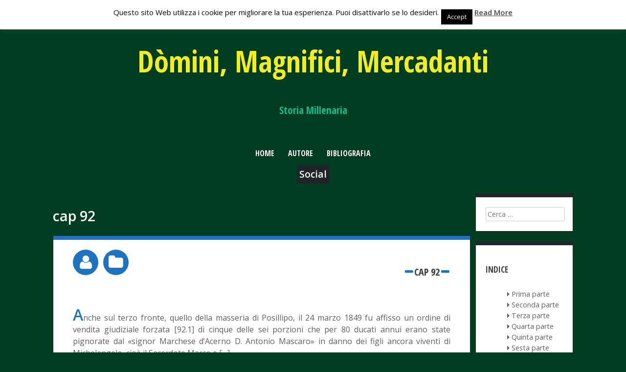

--- FILE ---
content_type: text/html; charset=UTF-8
request_url: https://storiamillenaria.famigliagallo.net/category/quintaparte/cap-92/
body_size: 9364
content:
<!DOCTYPE html>
<html lang="it-IT">
<head>
<meta charset="UTF-8">
<meta name="viewport" content="width=device-width, initial-scale=1">
<title>cap 92 Archivi - D&ograve;mini, Magnifici, Mercadanti</title>
<link rel="profile" href="https://gmpg.org/xfn/11">
<link rel="pingback" href="https://storiamillenaria.famigliagallo.net/xmlrpc.php">

<meta name='robots' content='index, follow, max-image-preview:large, max-snippet:-1, max-video-preview:-1' />

	<!-- This site is optimized with the Yoast SEO plugin v22.3 - https://yoast.com/wordpress/plugins/seo/ -->
	<link rel="canonical" href="https://storiamillenaria.famigliagallo.net/category/quintaparte/cap-92/" />
	<meta property="og:locale" content="it_IT" />
	<meta property="og:type" content="article" />
	<meta property="og:title" content="cap 92 Archivi - D&ograve;mini, Magnifici, Mercadanti" />
	<meta property="og:url" content="https://storiamillenaria.famigliagallo.net/category/quintaparte/cap-92/" />
	<meta property="og:site_name" content="D&ograve;mini, Magnifici, Mercadanti" />
	<meta property="og:image" content="https://storiamillenaria.famigliagallo.net/wp-content/uploads/2024/03/riccardo-gallo.jpg" />
	<meta property="og:image:width" content="192" />
	<meta property="og:image:height" content="144" />
	<meta property="og:image:type" content="image/jpeg" />
	<meta name="twitter:card" content="summary_large_image" />
	<script type="application/ld+json" class="yoast-schema-graph">{"@context":"https://schema.org","@graph":[{"@type":"CollectionPage","@id":"https://storiamillenaria.famigliagallo.net/category/quintaparte/cap-92/","url":"https://storiamillenaria.famigliagallo.net/category/quintaparte/cap-92/","name":"cap 92 Archivi - D&ograve;mini, Magnifici, Mercadanti","isPartOf":{"@id":"https://storiamillenaria.famigliagallo.net/#website"},"breadcrumb":{"@id":"https://storiamillenaria.famigliagallo.net/category/quintaparte/cap-92/#breadcrumb"},"inLanguage":"it-IT"},{"@type":"BreadcrumbList","@id":"https://storiamillenaria.famigliagallo.net/category/quintaparte/cap-92/#breadcrumb","itemListElement":[{"@type":"ListItem","position":1,"name":"Home","item":"https://storiamillenaria.famigliagallo.net/"},{"@type":"ListItem","position":2,"name":"5a parte. Ottocento, prima metà, Napoli, dissoluzione del patrimonio","item":"https://storiamillenaria.famigliagallo.net/category/quintaparte/"},{"@type":"ListItem","position":3,"name":"cap 92"}]},{"@type":"WebSite","@id":"https://storiamillenaria.famigliagallo.net/#website","url":"https://storiamillenaria.famigliagallo.net/","name":"Dòmini, Magnifici, Mercadanti","description":"Storia Millenaria","publisher":{"@id":"https://storiamillenaria.famigliagallo.net/#/schema/person/7be62bcca166fc0ba075e9e7cfe1175e"},"potentialAction":[{"@type":"SearchAction","target":{"@type":"EntryPoint","urlTemplate":"https://storiamillenaria.famigliagallo.net/?s={search_term_string}"},"query-input":"required name=search_term_string"}],"inLanguage":"it-IT"},{"@type":["Person","Organization"],"@id":"https://storiamillenaria.famigliagallo.net/#/schema/person/7be62bcca166fc0ba075e9e7cfe1175e","name":"Riccardo Gallo","image":{"@type":"ImageObject","inLanguage":"it-IT","@id":"https://storiamillenaria.famigliagallo.net/#/schema/person/image/","url":"https://storiamillenaria.famigliagallo.net/wp-content/uploads/2024/03/Screenshot-2024-03-26-alle-16.45.15.png","contentUrl":"https://storiamillenaria.famigliagallo.net/wp-content/uploads/2024/03/Screenshot-2024-03-26-alle-16.45.15.png","width":193,"height":181,"caption":"Riccardo Gallo"},"logo":{"@id":"https://storiamillenaria.famigliagallo.net/#/schema/person/image/"},"description":"Riccardo Gallo (Roma, 23 settembre 1943) è un ingegnere, economista e docente italiano. Professore alla Sapienza, ha svolto compiti di risanamento del sistema produttivo italiano in ambiti governativi, finanziari, aziendali, riversando e incrociando le competenze acquisite. È stato definito il bastian contrario sia del management pubblico che del privatismo arrogante, estremista di centro. Ha collaborato con Il Sole 24 Ore. Oggi è opinionista de L’Espresso.","sameAs":["http://www.famigliagallo.net"]}]}</script>
	<!-- / Yoast SEO plugin. -->


<link rel='dns-prefetch' href='//fonts.googleapis.com' />
<link rel="alternate" type="application/rss+xml" title="D&ograve;mini, Magnifici, Mercadanti &raquo; Feed" href="https://storiamillenaria.famigliagallo.net/feed/" />
<link rel="alternate" type="application/rss+xml" title="D&ograve;mini, Magnifici, Mercadanti &raquo; Feed dei commenti" href="https://storiamillenaria.famigliagallo.net/comments/feed/" />
<link rel="alternate" type="application/rss+xml" title="D&ograve;mini, Magnifici, Mercadanti &raquo; cap 92 Feed della categoria" href="https://storiamillenaria.famigliagallo.net/category/quintaparte/cap-92/feed/" />
<script type="text/javascript">
/* <![CDATA[ */
window._wpemojiSettings = {"baseUrl":"https:\/\/s.w.org\/images\/core\/emoji\/14.0.0\/72x72\/","ext":".png","svgUrl":"https:\/\/s.w.org\/images\/core\/emoji\/14.0.0\/svg\/","svgExt":".svg","source":{"concatemoji":"https:\/\/storiamillenaria.famigliagallo.net\/wp-includes\/js\/wp-emoji-release.min.js?ver=6.4.3"}};
/*! This file is auto-generated */
!function(i,n){var o,s,e;function c(e){try{var t={supportTests:e,timestamp:(new Date).valueOf()};sessionStorage.setItem(o,JSON.stringify(t))}catch(e){}}function p(e,t,n){e.clearRect(0,0,e.canvas.width,e.canvas.height),e.fillText(t,0,0);var t=new Uint32Array(e.getImageData(0,0,e.canvas.width,e.canvas.height).data),r=(e.clearRect(0,0,e.canvas.width,e.canvas.height),e.fillText(n,0,0),new Uint32Array(e.getImageData(0,0,e.canvas.width,e.canvas.height).data));return t.every(function(e,t){return e===r[t]})}function u(e,t,n){switch(t){case"flag":return n(e,"\ud83c\udff3\ufe0f\u200d\u26a7\ufe0f","\ud83c\udff3\ufe0f\u200b\u26a7\ufe0f")?!1:!n(e,"\ud83c\uddfa\ud83c\uddf3","\ud83c\uddfa\u200b\ud83c\uddf3")&&!n(e,"\ud83c\udff4\udb40\udc67\udb40\udc62\udb40\udc65\udb40\udc6e\udb40\udc67\udb40\udc7f","\ud83c\udff4\u200b\udb40\udc67\u200b\udb40\udc62\u200b\udb40\udc65\u200b\udb40\udc6e\u200b\udb40\udc67\u200b\udb40\udc7f");case"emoji":return!n(e,"\ud83e\udef1\ud83c\udffb\u200d\ud83e\udef2\ud83c\udfff","\ud83e\udef1\ud83c\udffb\u200b\ud83e\udef2\ud83c\udfff")}return!1}function f(e,t,n){var r="undefined"!=typeof WorkerGlobalScope&&self instanceof WorkerGlobalScope?new OffscreenCanvas(300,150):i.createElement("canvas"),a=r.getContext("2d",{willReadFrequently:!0}),o=(a.textBaseline="top",a.font="600 32px Arial",{});return e.forEach(function(e){o[e]=t(a,e,n)}),o}function t(e){var t=i.createElement("script");t.src=e,t.defer=!0,i.head.appendChild(t)}"undefined"!=typeof Promise&&(o="wpEmojiSettingsSupports",s=["flag","emoji"],n.supports={everything:!0,everythingExceptFlag:!0},e=new Promise(function(e){i.addEventListener("DOMContentLoaded",e,{once:!0})}),new Promise(function(t){var n=function(){try{var e=JSON.parse(sessionStorage.getItem(o));if("object"==typeof e&&"number"==typeof e.timestamp&&(new Date).valueOf()<e.timestamp+604800&&"object"==typeof e.supportTests)return e.supportTests}catch(e){}return null}();if(!n){if("undefined"!=typeof Worker&&"undefined"!=typeof OffscreenCanvas&&"undefined"!=typeof URL&&URL.createObjectURL&&"undefined"!=typeof Blob)try{var e="postMessage("+f.toString()+"("+[JSON.stringify(s),u.toString(),p.toString()].join(",")+"));",r=new Blob([e],{type:"text/javascript"}),a=new Worker(URL.createObjectURL(r),{name:"wpTestEmojiSupports"});return void(a.onmessage=function(e){c(n=e.data),a.terminate(),t(n)})}catch(e){}c(n=f(s,u,p))}t(n)}).then(function(e){for(var t in e)n.supports[t]=e[t],n.supports.everything=n.supports.everything&&n.supports[t],"flag"!==t&&(n.supports.everythingExceptFlag=n.supports.everythingExceptFlag&&n.supports[t]);n.supports.everythingExceptFlag=n.supports.everythingExceptFlag&&!n.supports.flag,n.DOMReady=!1,n.readyCallback=function(){n.DOMReady=!0}}).then(function(){return e}).then(function(){var e;n.supports.everything||(n.readyCallback(),(e=n.source||{}).concatemoji?t(e.concatemoji):e.wpemoji&&e.twemoji&&(t(e.twemoji),t(e.wpemoji)))}))}((window,document),window._wpemojiSettings);
/* ]]> */
</script>
<style id='wp-emoji-styles-inline-css' type='text/css'>

	img.wp-smiley, img.emoji {
		display: inline !important;
		border: none !important;
		box-shadow: none !important;
		height: 1em !important;
		width: 1em !important;
		margin: 0 0.07em !important;
		vertical-align: -0.1em !important;
		background: none !important;
		padding: 0 !important;
	}
</style>
<link rel='stylesheet' id='wp-block-library-css' href='https://storiamillenaria.famigliagallo.net/wp-includes/css/dist/block-library/style.min.css?ver=6.4.3' type='text/css' media='all' />
<style id='classic-theme-styles-inline-css' type='text/css'>
/*! This file is auto-generated */
.wp-block-button__link{color:#fff;background-color:#32373c;border-radius:9999px;box-shadow:none;text-decoration:none;padding:calc(.667em + 2px) calc(1.333em + 2px);font-size:1.125em}.wp-block-file__button{background:#32373c;color:#fff;text-decoration:none}
</style>
<style id='global-styles-inline-css' type='text/css'>
body{--wp--preset--color--black: #000000;--wp--preset--color--cyan-bluish-gray: #abb8c3;--wp--preset--color--white: #ffffff;--wp--preset--color--pale-pink: #f78da7;--wp--preset--color--vivid-red: #cf2e2e;--wp--preset--color--luminous-vivid-orange: #ff6900;--wp--preset--color--luminous-vivid-amber: #fcb900;--wp--preset--color--light-green-cyan: #7bdcb5;--wp--preset--color--vivid-green-cyan: #00d084;--wp--preset--color--pale-cyan-blue: #8ed1fc;--wp--preset--color--vivid-cyan-blue: #0693e3;--wp--preset--color--vivid-purple: #9b51e0;--wp--preset--gradient--vivid-cyan-blue-to-vivid-purple: linear-gradient(135deg,rgba(6,147,227,1) 0%,rgb(155,81,224) 100%);--wp--preset--gradient--light-green-cyan-to-vivid-green-cyan: linear-gradient(135deg,rgb(122,220,180) 0%,rgb(0,208,130) 100%);--wp--preset--gradient--luminous-vivid-amber-to-luminous-vivid-orange: linear-gradient(135deg,rgba(252,185,0,1) 0%,rgba(255,105,0,1) 100%);--wp--preset--gradient--luminous-vivid-orange-to-vivid-red: linear-gradient(135deg,rgba(255,105,0,1) 0%,rgb(207,46,46) 100%);--wp--preset--gradient--very-light-gray-to-cyan-bluish-gray: linear-gradient(135deg,rgb(238,238,238) 0%,rgb(169,184,195) 100%);--wp--preset--gradient--cool-to-warm-spectrum: linear-gradient(135deg,rgb(74,234,220) 0%,rgb(151,120,209) 20%,rgb(207,42,186) 40%,rgb(238,44,130) 60%,rgb(251,105,98) 80%,rgb(254,248,76) 100%);--wp--preset--gradient--blush-light-purple: linear-gradient(135deg,rgb(255,206,236) 0%,rgb(152,150,240) 100%);--wp--preset--gradient--blush-bordeaux: linear-gradient(135deg,rgb(254,205,165) 0%,rgb(254,45,45) 50%,rgb(107,0,62) 100%);--wp--preset--gradient--luminous-dusk: linear-gradient(135deg,rgb(255,203,112) 0%,rgb(199,81,192) 50%,rgb(65,88,208) 100%);--wp--preset--gradient--pale-ocean: linear-gradient(135deg,rgb(255,245,203) 0%,rgb(182,227,212) 50%,rgb(51,167,181) 100%);--wp--preset--gradient--electric-grass: linear-gradient(135deg,rgb(202,248,128) 0%,rgb(113,206,126) 100%);--wp--preset--gradient--midnight: linear-gradient(135deg,rgb(2,3,129) 0%,rgb(40,116,252) 100%);--wp--preset--font-size--small: 13px;--wp--preset--font-size--medium: 20px;--wp--preset--font-size--large: 36px;--wp--preset--font-size--x-large: 42px;--wp--preset--spacing--20: 0.44rem;--wp--preset--spacing--30: 0.67rem;--wp--preset--spacing--40: 1rem;--wp--preset--spacing--50: 1.5rem;--wp--preset--spacing--60: 2.25rem;--wp--preset--spacing--70: 3.38rem;--wp--preset--spacing--80: 5.06rem;--wp--preset--shadow--natural: 6px 6px 9px rgba(0, 0, 0, 0.2);--wp--preset--shadow--deep: 12px 12px 50px rgba(0, 0, 0, 0.4);--wp--preset--shadow--sharp: 6px 6px 0px rgba(0, 0, 0, 0.2);--wp--preset--shadow--outlined: 6px 6px 0px -3px rgba(255, 255, 255, 1), 6px 6px rgba(0, 0, 0, 1);--wp--preset--shadow--crisp: 6px 6px 0px rgba(0, 0, 0, 1);}:where(.is-layout-flex){gap: 0.5em;}:where(.is-layout-grid){gap: 0.5em;}body .is-layout-flow > .alignleft{float: left;margin-inline-start: 0;margin-inline-end: 2em;}body .is-layout-flow > .alignright{float: right;margin-inline-start: 2em;margin-inline-end: 0;}body .is-layout-flow > .aligncenter{margin-left: auto !important;margin-right: auto !important;}body .is-layout-constrained > .alignleft{float: left;margin-inline-start: 0;margin-inline-end: 2em;}body .is-layout-constrained > .alignright{float: right;margin-inline-start: 2em;margin-inline-end: 0;}body .is-layout-constrained > .aligncenter{margin-left: auto !important;margin-right: auto !important;}body .is-layout-constrained > :where(:not(.alignleft):not(.alignright):not(.alignfull)){max-width: var(--wp--style--global--content-size);margin-left: auto !important;margin-right: auto !important;}body .is-layout-constrained > .alignwide{max-width: var(--wp--style--global--wide-size);}body .is-layout-flex{display: flex;}body .is-layout-flex{flex-wrap: wrap;align-items: center;}body .is-layout-flex > *{margin: 0;}body .is-layout-grid{display: grid;}body .is-layout-grid > *{margin: 0;}:where(.wp-block-columns.is-layout-flex){gap: 2em;}:where(.wp-block-columns.is-layout-grid){gap: 2em;}:where(.wp-block-post-template.is-layout-flex){gap: 1.25em;}:where(.wp-block-post-template.is-layout-grid){gap: 1.25em;}.has-black-color{color: var(--wp--preset--color--black) !important;}.has-cyan-bluish-gray-color{color: var(--wp--preset--color--cyan-bluish-gray) !important;}.has-white-color{color: var(--wp--preset--color--white) !important;}.has-pale-pink-color{color: var(--wp--preset--color--pale-pink) !important;}.has-vivid-red-color{color: var(--wp--preset--color--vivid-red) !important;}.has-luminous-vivid-orange-color{color: var(--wp--preset--color--luminous-vivid-orange) !important;}.has-luminous-vivid-amber-color{color: var(--wp--preset--color--luminous-vivid-amber) !important;}.has-light-green-cyan-color{color: var(--wp--preset--color--light-green-cyan) !important;}.has-vivid-green-cyan-color{color: var(--wp--preset--color--vivid-green-cyan) !important;}.has-pale-cyan-blue-color{color: var(--wp--preset--color--pale-cyan-blue) !important;}.has-vivid-cyan-blue-color{color: var(--wp--preset--color--vivid-cyan-blue) !important;}.has-vivid-purple-color{color: var(--wp--preset--color--vivid-purple) !important;}.has-black-background-color{background-color: var(--wp--preset--color--black) !important;}.has-cyan-bluish-gray-background-color{background-color: var(--wp--preset--color--cyan-bluish-gray) !important;}.has-white-background-color{background-color: var(--wp--preset--color--white) !important;}.has-pale-pink-background-color{background-color: var(--wp--preset--color--pale-pink) !important;}.has-vivid-red-background-color{background-color: var(--wp--preset--color--vivid-red) !important;}.has-luminous-vivid-orange-background-color{background-color: var(--wp--preset--color--luminous-vivid-orange) !important;}.has-luminous-vivid-amber-background-color{background-color: var(--wp--preset--color--luminous-vivid-amber) !important;}.has-light-green-cyan-background-color{background-color: var(--wp--preset--color--light-green-cyan) !important;}.has-vivid-green-cyan-background-color{background-color: var(--wp--preset--color--vivid-green-cyan) !important;}.has-pale-cyan-blue-background-color{background-color: var(--wp--preset--color--pale-cyan-blue) !important;}.has-vivid-cyan-blue-background-color{background-color: var(--wp--preset--color--vivid-cyan-blue) !important;}.has-vivid-purple-background-color{background-color: var(--wp--preset--color--vivid-purple) !important;}.has-black-border-color{border-color: var(--wp--preset--color--black) !important;}.has-cyan-bluish-gray-border-color{border-color: var(--wp--preset--color--cyan-bluish-gray) !important;}.has-white-border-color{border-color: var(--wp--preset--color--white) !important;}.has-pale-pink-border-color{border-color: var(--wp--preset--color--pale-pink) !important;}.has-vivid-red-border-color{border-color: var(--wp--preset--color--vivid-red) !important;}.has-luminous-vivid-orange-border-color{border-color: var(--wp--preset--color--luminous-vivid-orange) !important;}.has-luminous-vivid-amber-border-color{border-color: var(--wp--preset--color--luminous-vivid-amber) !important;}.has-light-green-cyan-border-color{border-color: var(--wp--preset--color--light-green-cyan) !important;}.has-vivid-green-cyan-border-color{border-color: var(--wp--preset--color--vivid-green-cyan) !important;}.has-pale-cyan-blue-border-color{border-color: var(--wp--preset--color--pale-cyan-blue) !important;}.has-vivid-cyan-blue-border-color{border-color: var(--wp--preset--color--vivid-cyan-blue) !important;}.has-vivid-purple-border-color{border-color: var(--wp--preset--color--vivid-purple) !important;}.has-vivid-cyan-blue-to-vivid-purple-gradient-background{background: var(--wp--preset--gradient--vivid-cyan-blue-to-vivid-purple) !important;}.has-light-green-cyan-to-vivid-green-cyan-gradient-background{background: var(--wp--preset--gradient--light-green-cyan-to-vivid-green-cyan) !important;}.has-luminous-vivid-amber-to-luminous-vivid-orange-gradient-background{background: var(--wp--preset--gradient--luminous-vivid-amber-to-luminous-vivid-orange) !important;}.has-luminous-vivid-orange-to-vivid-red-gradient-background{background: var(--wp--preset--gradient--luminous-vivid-orange-to-vivid-red) !important;}.has-very-light-gray-to-cyan-bluish-gray-gradient-background{background: var(--wp--preset--gradient--very-light-gray-to-cyan-bluish-gray) !important;}.has-cool-to-warm-spectrum-gradient-background{background: var(--wp--preset--gradient--cool-to-warm-spectrum) !important;}.has-blush-light-purple-gradient-background{background: var(--wp--preset--gradient--blush-light-purple) !important;}.has-blush-bordeaux-gradient-background{background: var(--wp--preset--gradient--blush-bordeaux) !important;}.has-luminous-dusk-gradient-background{background: var(--wp--preset--gradient--luminous-dusk) !important;}.has-pale-ocean-gradient-background{background: var(--wp--preset--gradient--pale-ocean) !important;}.has-electric-grass-gradient-background{background: var(--wp--preset--gradient--electric-grass) !important;}.has-midnight-gradient-background{background: var(--wp--preset--gradient--midnight) !important;}.has-small-font-size{font-size: var(--wp--preset--font-size--small) !important;}.has-medium-font-size{font-size: var(--wp--preset--font-size--medium) !important;}.has-large-font-size{font-size: var(--wp--preset--font-size--large) !important;}.has-x-large-font-size{font-size: var(--wp--preset--font-size--x-large) !important;}
.wp-block-navigation a:where(:not(.wp-element-button)){color: inherit;}
:where(.wp-block-post-template.is-layout-flex){gap: 1.25em;}:where(.wp-block-post-template.is-layout-grid){gap: 1.25em;}
:where(.wp-block-columns.is-layout-flex){gap: 2em;}:where(.wp-block-columns.is-layout-grid){gap: 2em;}
.wp-block-pullquote{font-size: 1.5em;line-height: 1.6;}
</style>
<link rel='stylesheet' id='cookie-law-info-css' href='https://storiamillenaria.famigliagallo.net/wp-content/plugins/cookie-law-info/legacy/public/css/cookie-law-info-public.css?ver=3.2.1' type='text/css' media='all' />
<link rel='stylesheet' id='cookie-law-info-gdpr-css' href='https://storiamillenaria.famigliagallo.net/wp-content/plugins/cookie-law-info/legacy/public/css/cookie-law-info-gdpr.css?ver=3.2.1' type='text/css' media='all' />
<link rel='stylesheet' id='crangasi-style-css' href='https://storiamillenaria.famigliagallo.net/wp-content/themes/crangasi/style.css?ver=6.4.3' type='text/css' media='all' />
<link rel='stylesheet' id='font-awesome-css' href='https://storiamillenaria.famigliagallo.net/wp-content/themes/crangasi/fonts/font-awesome.min.css?ver=6.4.3' type='text/css' media='all' />
<link rel='stylesheet' id='crangasi-open-sans-css' href='//fonts.googleapis.com/css?family=Open+Sans%3A400italic%2C600italic%2C400%2C600%2C800&#038;ver=6.4.3' type='text/css' media='all' />
<link rel='stylesheet' id='crangasi-open-sans-condensed-css' href='//fonts.googleapis.com/css?family=Open+Sans+Condensed%3A700&#038;ver=6.4.3' type='text/css' media='all' />
<script type="text/javascript" src="https://storiamillenaria.famigliagallo.net/wp-includes/js/jquery/jquery.min.js?ver=3.7.1" id="jquery-core-js"></script>
<script type="text/javascript" src="https://storiamillenaria.famigliagallo.net/wp-includes/js/jquery/jquery-migrate.min.js?ver=3.4.1" id="jquery-migrate-js"></script>
<script type="text/javascript" id="cookie-law-info-js-extra">
/* <![CDATA[ */
var Cli_Data = {"nn_cookie_ids":[],"cookielist":[],"non_necessary_cookies":[],"ccpaEnabled":"","ccpaRegionBased":"","ccpaBarEnabled":"","strictlyEnabled":["necessary","obligatoire"],"ccpaType":"gdpr","js_blocking":"","custom_integration":"","triggerDomRefresh":"","secure_cookies":""};
var cli_cookiebar_settings = {"animate_speed_hide":"500","animate_speed_show":"500","background":"#fff","border":"#444","border_on":"","button_1_button_colour":"#000","button_1_button_hover":"#000000","button_1_link_colour":"#fff","button_1_as_button":"1","button_1_new_win":"","button_2_button_colour":"#333","button_2_button_hover":"#292929","button_2_link_colour":"#444","button_2_as_button":"","button_2_hidebar":"","button_3_button_colour":"#000","button_3_button_hover":"#000000","button_3_link_colour":"#fff","button_3_as_button":"1","button_3_new_win":"","button_4_button_colour":"#000","button_4_button_hover":"#000000","button_4_link_colour":"#62a329","button_4_as_button":"","button_7_button_colour":"#61a229","button_7_button_hover":"#4e8221","button_7_link_colour":"#fff","button_7_as_button":"1","button_7_new_win":"","font_family":"inherit","header_fix":"1","notify_animate_hide":"1","notify_animate_show":"","notify_div_id":"#cookie-law-info-bar","notify_position_horizontal":"right","notify_position_vertical":"top","scroll_close":"","scroll_close_reload":"","accept_close_reload":"","reject_close_reload":"","showagain_tab":"1","showagain_background":"#fff","showagain_border":"#000","showagain_div_id":"#cookie-law-info-again","showagain_x_position":"100px","text":"#000","show_once_yn":"","show_once":"10000","logging_on":"","as_popup":"","popup_overlay":"1","bar_heading_text":"","cookie_bar_as":"banner","popup_showagain_position":"bottom-right","widget_position":"left"};
var log_object = {"ajax_url":"https:\/\/storiamillenaria.famigliagallo.net\/wp-admin\/admin-ajax.php"};
/* ]]> */
</script>
<script type="text/javascript" src="https://storiamillenaria.famigliagallo.net/wp-content/plugins/cookie-law-info/legacy/public/js/cookie-law-info-public.js?ver=3.2.1" id="cookie-law-info-js"></script>
<script type="text/javascript" src="https://storiamillenaria.famigliagallo.net/wp-content/themes/crangasi/js/scripts.js?ver=1" id="crangasi-scripts-js"></script>
<script type="text/javascript" src="https://storiamillenaria.famigliagallo.net/wp-content/themes/crangasi/js/html5shiv.min.js?ver=1" id="crangasi-htmlshiv-js"></script>
<script type="text/javascript" src="https://storiamillenaria.famigliagallo.net/wp-content/themes/crangasi/js/jquery.fitvids.js?ver=1" id="crangasi-fitvids-js"></script>
<link rel="https://api.w.org/" href="https://storiamillenaria.famigliagallo.net/wp-json/" /><link rel="alternate" type="application/json" href="https://storiamillenaria.famigliagallo.net/wp-json/wp/v2/categories/100" /><link rel="EditURI" type="application/rsd+xml" title="RSD" href="https://storiamillenaria.famigliagallo.net/xmlrpc.php?rsd" />
<meta name="generator" content="WordPress 6.4.3" />
		<style type="text/css">
			.comments-link {
				display: none;
			}
					</style>
		
				<style type='text/css'>
			.top-menu-item-0:hover,
			.post-number-0 .post-info .fa,
			.post-number-0 .entry-time,
			.post-number-0 .entry-thumb {
				background-color: #1e73be;
			}
			.post-number-0 .hentry {
				border-top: 8px solid #1e73be;
			}
			.post-number-0 .corner {
				border-right: 60px solid #1e73be;
			}
			.top-menu-item-0 > ul,
			.top-menu-item-0 > ul ul {
				border-top: 5px solid #1e73be;
			}
			.post-number-0 .tooltip-cats a:hover,
			.post-number-0 .tooltip-tags a:hover,
			.post-number-0 .tooltip-comments a:hover,
			.post-number-0 .tooltip-author a:hover,
			.post-number-0 .entry-title:before,
			.post-number-0 .entry-title:after,
			.post-number-0 .entry-summary::first-letter	{
				color: #1e73be;
			}
		</style>
			<style type='text/css'>
			.top-menu-item-1:hover,
			.post-number-1 .post-info .fa,
			.post-number-1 .entry-time,
			.post-number-1 .entry-thumb {
				background-color: #3BD893;
			}
			.post-number-1 .hentry {
				border-top: 8px solid #3BD893;
			}
			.post-number-1 .corner {
				border-right: 60px solid #3BD893;
			}
			.top-menu-item-1 > ul,
			.top-menu-item-1 > ul ul {
				border-top: 5px solid #3BD893;
			}
			.post-number-1 .tooltip-cats a:hover,
			.post-number-1 .tooltip-tags a:hover,
			.post-number-1 .tooltip-comments a:hover,
			.post-number-1 .tooltip-author a:hover,
			.post-number-1 .entry-title:before,
			.post-number-1 .entry-title:after,
			.post-number-1 .entry-summary::first-letter	{
				color: #3BD893;
			}
		</style>
			<style type='text/css'>
			.top-menu-item-2:hover,
			.post-number-2 .post-info .fa,
			.post-number-2 .entry-time,
			.post-number-2 .entry-thumb {
				background-color: #D8603B;
			}
			.post-number-2 .hentry {
				border-top: 8px solid #D8603B;
			}
			.post-number-2 .corner {
				border-right: 60px solid #D8603B;
			}
			.top-menu-item-2 > ul,
			.top-menu-item-2 > ul ul {
				border-top: 5px solid #D8603B;
			}
			.post-number-2 .tooltip-cats a:hover,
			.post-number-2 .tooltip-tags a:hover,
			.post-number-2 .tooltip-comments a:hover,
			.post-number-2 .tooltip-author a:hover,
			.post-number-2 .entry-title:before,
			.post-number-2 .entry-title:after,
			.post-number-2 .entry-summary::first-letter	{
				color: #D8603B;
			}
		</style>
			<style type='text/css'>
			.top-menu-item-3:hover,
			.post-number-3 .post-info .fa,
			.post-number-3 .entry-time,
			.post-number-3 .entry-thumb {
				background-color: #459EE4;
			}
			.post-number-3 .hentry {
				border-top: 8px solid #459EE4;
			}
			.post-number-3 .corner {
				border-right: 60px solid #459EE4;
			}
			.top-menu-item-3 > ul,
			.top-menu-item-3 > ul ul {
				border-top: 5px solid #459EE4;
			}
			.post-number-3 .tooltip-cats a:hover,
			.post-number-3 .tooltip-tags a:hover,
			.post-number-3 .tooltip-comments a:hover,
			.post-number-3 .tooltip-author a:hover,
			.post-number-3 .entry-title:before,
			.post-number-3 .entry-title:after,
			.post-number-3 .entry-summary::first-letter	{
				color: #459EE4;
			}
		</style>
			<style type='text/css'>
			.top-menu-item-4:hover,
			.post-number-4 .post-info .fa,
			.post-number-4 .entry-time,
			.post-number-4 .entry-thumb {
				background-color: #F3C200;
			}
			.post-number-4 .hentry {
				border-top: 8px solid #F3C200;
			}
			.post-number-4 .corner {
				border-right: 60px solid #F3C200;
			}
			.top-menu-item-4 > ul,
			.top-menu-item-4 > ul ul {
				border-top: 5px solid #F3C200;
			}
			.post-number-4 .tooltip-cats a:hover,
			.post-number-4 .tooltip-tags a:hover,
			.post-number-4 .tooltip-comments a:hover,
			.post-number-4 .tooltip-author a:hover,
			.post-number-4 .entry-title:before,
			.post-number-4 .entry-title:after,
			.post-number-4 .entry-summary::first-letter	{
				color: #F3C200;
			}
		</style>
			<style type='text/css'>
			.top-menu-item-5:hover,
			.post-number-5 .post-info .fa,
			.post-number-5 .entry-time,
			.post-number-5 .entry-thumb {
				background-color: #39D3E0;
			}
			.post-number-5 .hentry {
				border-top: 8px solid #39D3E0;
			}
			.post-number-5 .corner {
				border-right: 60px solid #39D3E0;
			}
			.top-menu-item-5 > ul,
			.top-menu-item-5 > ul ul {
				border-top: 5px solid #39D3E0;
			}
			.post-number-5 .tooltip-cats a:hover,
			.post-number-5 .tooltip-tags a:hover,
			.post-number-5 .tooltip-comments a:hover,
			.post-number-5 .tooltip-author a:hover,
			.post-number-5 .entry-title:before,
			.post-number-5 .entry-title:after,
			.post-number-5 .entry-summary::first-letter	{
				color: #39D3E0;
			}
		</style>
			<style type='text/css'>
			.site-title a {
				color: #eeee22;
			}
		</style>
			<style type='text/css'>
			.site-description {
				color: #1aba8f;
			}
		</style>
			<style type='text/css'>
			.main-navigation a {
				color: ;
			}
		</style>
	<style type="text/css" id="custom-background-css">
body.custom-background { background-color: #013d21; }
</style>
		

	<meta name="google-site-verification" content="r2gu4Rpw8afiWWiQBuwZfQCx7hG3OvYBvOYRZpJXmh0" />
	
	
</head>

<body data-rsssl=1 class="archive category category-cap-92 category-100 custom-background group-blog">
<div id="page" class="hfeed site">

	<header id="masthead" class="site-header" role="banner">
	
		<div class="site-branding">
							<h1 class="site-title"><a href="https://storiamillenaria.famigliagallo.net/" rel="home">D&ograve;mini, Magnifici, Mercadanti</a></h1>
				<h2 class="site-description">Storia Millenaria</h2>
					</div>	

		<nav id="site-navigation" class="main-navigation" role="navigation">
			<h1 class="menu-toggle"><i class="fa fa-bars"></i></h1>
			<a class="skip-link screen-reader-text" href="#content">Skip to content</a>	

			<div class="menu-principale-container"><ul id="menu-principale" class="menu"><li id="menu-item-359" class="menu-item menu-item-type-custom menu-item-object-custom menu-item-home menu-item-359 top-menu-item-0"><a href="https://storiamillenaria.famigliagallo.net/">Home</a></li>
<li id="menu-item-1610" class="menu-item menu-item-type-custom menu-item-object-custom menu-item-1610 top-menu-item-1"><a href="https://it.wikipedia.org/wiki/Riccardo_Gallo_(professore)">Autore</a></li>
<li id="menu-item-1496" class="menu-item menu-item-type-post_type menu-item-object-page menu-item-1496 top-menu-item-2"><a href="https://storiamillenaria.famigliagallo.net/bibliografia/">Bibliografia</a></li>
</ul></div>		
		</nav><!-- #site-navigation -->
						<div class="menu-social-container"><ul id="menu-social" class="menu"><li id="menu-item-390" class="menu-item menu-item-type-custom menu-item-object-custom menu-item-390"><a href="https://www.facebook.com/pages/Riccardo-Gallo-professore/725096540889394"><span class="screen-reader-text">Facebook</span></a></li>
<li id="menu-item-391" class="menu-item menu-item-type-custom menu-item-object-custom menu-item-391"><a href="https://plus.google.com/u/0/b/109228330774748684622/109228330774748684622/posts"><span class="screen-reader-text">Google +</span></a></li>
<li id="menu-item-392" class="menu-item menu-item-type-custom menu-item-object-custom menu-item-392"><a href="https://twitter.com/riccardo_gallo"><span class="screen-reader-text">Twitter</span></a></li>
<li id="menu-item-393" class="menu-item menu-item-type-custom menu-item-object-custom menu-item-393"><a href="https://it.linkedin.com/pub/riccardo-gallo/1/638/a14/it"><span class="screen-reader-text">Linkedin</span></a></li>
<li id="menu-item-1497" class="menu-item menu-item-type-post_type menu-item-object-page menu-item-1497"><a href="https://storiamillenaria.famigliagallo.net/bibliografia/"><span class="screen-reader-text">Bibliografia</span></a></li>
</ul></div>				<h3 class="social-toggle">Social</h3>
					
	</header><!-- #masthead -->

	<div id="content" class="site-content">

	<section id="primary" class="content-area">
		<main id="main" class="site-main" role="main">

		
			<header class="page-header">
				<h1 class="page-title">
					cap 92				</h1>
							</header><!-- .page-header -->

												<div class="post-number-0">

				
<article id="post-1187" class="post-1187 post type-post status-publish format-standard hentry category-quintaparte category-cap-92">

	<div class="post-info">
	
					






			
		
		<div class="tooltip-author">
			<i class="fa fa-user"></i>
			<span class="author-link">
			View all posts by <span class="author vcard"><a class="url fn n" href="https://storiamillenaria.famigliagallo.net/author/admin/">Riccardo Gallo</a></span>			</span>
		</div>

								<div class="tooltip-cats">
				<i class="fa fa-folder"></i>
				<span class="cat-links">
					Posted in <a href="https://storiamillenaria.famigliagallo.net/category/quintaparte/" rel="category tag">5a parte. Ottocento, prima metà, Napoli, dissoluzione del patrimonio</a>, <a href="https://storiamillenaria.famigliagallo.net/category/quintaparte/cap-92/" rel="category tag">cap 92</a>				</span>
			</div>
			
					
				
		<header class="entry-header">
			<h1 class="entry-title"><a href="https://storiamillenaria.famigliagallo.net/quintaparte/cap-92/" rel="bookmark">cap 92</a></h1>
		</header><!-- .entry-header -->		
	
	</div>

	<div class="post-content">			
					

					<div class="entry-summary">
				<p>Anche sul terzo fronte, quello della masseria di Posillipo, il 24 marzo 1849 fu affisso un ordine di vendita giudiziale forzata [92.1] di cinque delle sei porzioni che per 80 ducati annui erano state pignorate dal «signor Marchese d’Acerno D. Antonio Mascaro» in danno dei figli ancora viventi di Michelangelo, cioè il Sacerdote Marco e [&hellip;]</p>
			</div>
		
		<footer class="entry-footer">
					</footer><!-- .entry-footer -->
	</div>

		
</article><!-- #post-## -->					
			</div>
				
			
			
		
		</main><!-- #main -->
	</section><!-- #primary -->

	<div id="secondary" class="widget-area" role="complementary">
		<aside id="search-2" class="widget widget_search"><form role="search" method="get" class="search-form" action="https://storiamillenaria.famigliagallo.net/">
				<label>
					<span class="screen-reader-text">Ricerca per:</span>
					<input type="search" class="search-field" placeholder="Cerca &hellip;" value="" name="s" />
				</label>
				<input type="submit" class="search-submit" value="Cerca" />
			</form></aside><aside id="nav_menu-2" class="widget widget_nav_menu"><h3 class="widget-title">Indice </h3><div class="menu-laterale-container"><ul id="menu-laterale" class="menu"><li id="menu-item-474" class="menu-item menu-item-type-custom menu-item-object-custom menu-item-474"><a href="https://storiamillenaria.famigliagallo.net/category/primaparte/">Prima parte</a></li>
<li id="menu-item-475" class="menu-item menu-item-type-custom menu-item-object-custom menu-item-475"><a href="https://storiamillenaria.famigliagallo.net/category/secondaparte/">Seconda parte</a></li>
<li id="menu-item-476" class="menu-item menu-item-type-custom menu-item-object-custom menu-item-476"><a href="https://storiamillenaria.famigliagallo.net/category/terzaparte/">Terza parte</a></li>
<li id="menu-item-477" class="menu-item menu-item-type-custom menu-item-object-custom menu-item-477"><a href="https://storiamillenaria.famigliagallo.net/category/quartaparte/">Quarta parte</a></li>
<li id="menu-item-478" class="menu-item menu-item-type-custom menu-item-object-custom menu-item-478"><a href="https://storiamillenaria.famigliagallo.net/category/quintaparte/">Quinta parte</a></li>
<li id="menu-item-479" class="menu-item menu-item-type-custom menu-item-object-custom menu-item-479"><a href="https://storiamillenaria.famigliagallo.net/category/sestaparte/">Sesta parte</a></li>
</ul></div></aside>	</div><!-- #secondary -->

	</div><!-- #content -->
	
	<div id="sidebar-footer" class="footer-widget-area clear" role="complementary">
							<div class="sidebar-column"> <aside id="text-2" class="widget widget_text">			<div class="textwidget"></div>
		</aside> </div> 	</div>

	<footer id="colophon" class="site-footer" role="contentinfo">
		<div class="site-info" ><a href="http://it.wikipedia.org/wiki/Riccardo_Gallo_%28professore%29"> "Dòmini, magnifici, mercadanti" di Riccardo Gallo </a>
			
			
		</div><!-- .site-info -->
	</footer><!-- #colophon -->
</div><!-- #page -->

<!--googleoff: all--><div id="cookie-law-info-bar" data-nosnippet="true"><span>Questo sito Web utilizza i cookie per migliorare la tua esperienza. Puoi disattivarlo se lo desideri.<a role='button' data-cli_action="accept" id="cookie_action_close_header" class="medium cli-plugin-button cli-plugin-main-button cookie_action_close_header cli_action_button wt-cli-accept-btn">Accept</a> <a href="https://storiamillenaria.famigliagallo.net" id="CONSTANT_OPEN_URL" target="_blank" class="cli-plugin-main-link">Read More</a></span></div><div id="cookie-law-info-again" data-nosnippet="true"><span id="cookie_hdr_showagain">Privacy &amp; Cookies Policy</span></div><div class="cli-modal" data-nosnippet="true" id="cliSettingsPopup" tabindex="-1" role="dialog" aria-labelledby="cliSettingsPopup" aria-hidden="true">
  <div class="cli-modal-dialog" role="document">
	<div class="cli-modal-content cli-bar-popup">
		  <button type="button" class="cli-modal-close" id="cliModalClose">
			<svg class="" viewBox="0 0 24 24"><path d="M19 6.41l-1.41-1.41-5.59 5.59-5.59-5.59-1.41 1.41 5.59 5.59-5.59 5.59 1.41 1.41 5.59-5.59 5.59 5.59 1.41-1.41-5.59-5.59z"></path><path d="M0 0h24v24h-24z" fill="none"></path></svg>
			<span class="wt-cli-sr-only">Chiudi</span>
		  </button>
		  <div class="cli-modal-body">
			<div class="cli-container-fluid cli-tab-container">
	<div class="cli-row">
		<div class="cli-col-12 cli-align-items-stretch cli-px-0">
			<div class="cli-privacy-overview">
				<h4>Privacy Overview</h4>				<div class="cli-privacy-content">
					<div class="cli-privacy-content-text">This website uses cookies to improve your experience while you navigate through the website. Out of these, the cookies that are categorized as necessary are stored on your browser as they are essential for the working of basic functionalities of the website. We also use third-party cookies that help us analyze and understand how you use this website. These cookies will be stored in your browser only with your consent. You also have the option to opt-out of these cookies. But opting out of some of these cookies may affect your browsing experience.</div>
				</div>
				<a class="cli-privacy-readmore" aria-label="Mostra altro" role="button" data-readmore-text="Mostra altro" data-readless-text="Mostra meno"></a>			</div>
		</div>
		<div class="cli-col-12 cli-align-items-stretch cli-px-0 cli-tab-section-container">
												<div class="cli-tab-section">
						<div class="cli-tab-header">
							<a role="button" tabindex="0" class="cli-nav-link cli-settings-mobile" data-target="necessary" data-toggle="cli-toggle-tab">
								Necessary							</a>
															<div class="wt-cli-necessary-checkbox">
									<input type="checkbox" class="cli-user-preference-checkbox"  id="wt-cli-checkbox-necessary" data-id="checkbox-necessary" checked="checked"  />
									<label class="form-check-label" for="wt-cli-checkbox-necessary">Necessary</label>
								</div>
								<span class="cli-necessary-caption">Sempre abilitato</span>
													</div>
						<div class="cli-tab-content">
							<div class="cli-tab-pane cli-fade" data-id="necessary">
								<div class="wt-cli-cookie-description">
									Necessary cookies are absolutely essential for the website to function properly. This category only includes cookies that ensures basic functionalities and security features of the website. These cookies do not store any personal information.								</div>
							</div>
						</div>
					</div>
																	<div class="cli-tab-section">
						<div class="cli-tab-header">
							<a role="button" tabindex="0" class="cli-nav-link cli-settings-mobile" data-target="non-necessary" data-toggle="cli-toggle-tab">
								Non-necessary							</a>
															<div class="cli-switch">
									<input type="checkbox" id="wt-cli-checkbox-non-necessary" class="cli-user-preference-checkbox"  data-id="checkbox-non-necessary" checked='checked' />
									<label for="wt-cli-checkbox-non-necessary" class="cli-slider" data-cli-enable="Abilitato" data-cli-disable="Disabilitato"><span class="wt-cli-sr-only">Non-necessary</span></label>
								</div>
													</div>
						<div class="cli-tab-content">
							<div class="cli-tab-pane cli-fade" data-id="non-necessary">
								<div class="wt-cli-cookie-description">
									Any cookies that may not be particularly necessary for the website to function and is used specifically to collect user personal data via analytics, ads, other embedded contents are termed as non-necessary cookies. It is mandatory to procure user consent prior to running these cookies on your website.								</div>
							</div>
						</div>
					</div>
										</div>
	</div>
</div>
		  </div>
		  <div class="cli-modal-footer">
			<div class="wt-cli-element cli-container-fluid cli-tab-container">
				<div class="cli-row">
					<div class="cli-col-12 cli-align-items-stretch cli-px-0">
						<div class="cli-tab-footer wt-cli-privacy-overview-actions">
						
															<a id="wt-cli-privacy-save-btn" role="button" tabindex="0" data-cli-action="accept" class="wt-cli-privacy-btn cli_setting_save_button wt-cli-privacy-accept-btn cli-btn">ACCETTA E SALVA</a>
													</div>
						
					</div>
				</div>
			</div>
		</div>
	</div>
  </div>
</div>
<div class="cli-modal-backdrop cli-fade cli-settings-overlay"></div>
<div class="cli-modal-backdrop cli-fade cli-popupbar-overlay"></div>
<!--googleon: all--><script type="text/javascript" src="https://storiamillenaria.famigliagallo.net/wp-content/themes/crangasi/js/navigation.js?ver=20120206" id="crangasi-navigation-js"></script>
<script type="text/javascript" src="https://storiamillenaria.famigliagallo.net/wp-content/themes/crangasi/js/skip-link-focus-fix.js?ver=20130115" id="crangasi-skip-link-focus-fix-js"></script>

</body>
</html>


--- FILE ---
content_type: text/css
request_url: https://storiamillenaria.famigliagallo.net/wp-content/themes/crangasi/style.css?ver=6.4.3
body_size: 7270
content:
/*
Theme Name: Crangasi
Theme URI: http://flyfreemedia.com/themes/crangasi
Author: Fly Free Media
Author URI: http://flyfreemedia.com
Description: Crangasi is a simple and elegant theme. Some of the features include a theme options panel, individual coloured posts on the homepage, big enough featured images so you can show off your great photos etc. A live demo can be found here: http://demo.flyfreemedia.com/?themedemo=crangasi
Version: 1.03
License: GNU General Public License v3
License URI: license.txt
Text Domain: crangasi
Domain Path: /languages/
Tags: right-sidebar, two-columns, fluid-layout, custom-colors, featured-images, post-formats, sticky-post, theme-options, translation-ready

Crangasi is based on Underscores http://underscores.me/, (C) 2012-2014 Automattic, Inc.

Resetting and rebuilding styles have been helped along thanks to the fine work of
Eric Meyer http://meyerweb.com/eric/tools/css/reset/index.html
along with Nicolas Gallagher and Jonathan Neal http://necolas.github.com/normalize.css/
and Blueprint http://www.blueprintcss.org/
*/

/*--------------------------------------------------------------
>>> TABLE OF CONTENTS:
----------------------------------------------------------------
1.0 - Reset
2.0 - Typography
3.0 - Elements
4.0 - Forms
5.0 - Navigation
	5.1 - Links
	5.2 - Menus
6.0 - Accessibility
7.0 - Alignments
8.0 - Clearings
9.0 - Widgets
10.0 - Content
	10.1 - Posts and pages
	10.2 - Post formats
	10.3 - Comments
11.0 - Infinite scroll
12.0 - Media
13.0 - Structure
14.0 - Aggiunte
--------------------------------------------------------------*/

/*--------------------------------------------------------------
1.0 - Reset
--------------------------------------------------------------*/
html, body, div, span, applet, object, iframe,
h1, h2, h3, h4, h5, h6, p, blockquote, pre,
a, abbr, acronym, address, big, cite, code,
del, dfn, em, font, ins, kbd, q, s, samp,
small, strike, strong, sub, sup, tt, var,
dl, dt, dd, ol, ul, li,
fieldset, form, label, legend,
table, caption, tbody, tfoot, thead, tr, th, td {
	border: 0;
	font-family: inherit;
	font-size: 100%;
	font-style: inherit;
	font-weight: inherit;
	margin: 1;
	outline: 1;
	padding: 1;
	vertical-align: top;
	frame: void;

}
html {
	font-size: 62.5%; /* Corrects text resizing oddly in IE6/7 when body font-size is set using em units http://clagnut.com/blog/348/#c790 */
	overflow-y: scroll; /* Keeps page centered in all browsers regardless of content height */
	-webkit-text-size-adjust: 100%; /* Prevents iOS text size adjust after orientation change, without disabling user zoom */
	-ms-text-size-adjust:     100%; /* www.456bereastreet.com/archive/201012/controlling_text_size_in_safari_for_ios_without_disabling_user_zoom/ */
}
*,
*:before,
*:after { /* apply a natural box layout model to all elements; see http://www.paulirish.com/2012/box-sizing-border-box-ftw/ */
	-webkit-box-sizing: border-box; /* Not needed for modern webkit but still used by Blackberry Browser 7.0; see http://caniuse.com/#search=box-sizing */
	-moz-box-sizing:    border-box; /* Still needed for Firefox 28; see http://caniuse.com/#search=box-sizing */
	box-sizing:         border-box;
}
body {
	background: #394146;
}
article,
aside,
details,
figcaption,
figure,
footer,
header,
main,
nav,
section {
	display: block;
}
ol, ul {
	list-style: none;
}
table { /* tables still need 'cellspacing="0"' in the markup */
	border-collapse: collapse;
	border-spacing: 0;
}
caption, th, td {
	font-weight: normal;
	text-align: left;
}
blockquote:before, blockquote:after,
q:before, q:after {
	content: "";
}
blockquote, q {
	quotes: "" "";
}
a:focus {
	outline: thin dotted;
}
a:hover,
a:active {
	outline: 0;
}
a img {
	border: 0;
}

/*--------------------------------------------------------------
2.0 Typography
--------------------------------------------------------------*/
body,
button,
input,
select,
textarea {
	color: #5F5F5F;
	font-family: 'Open sans', sans-serif;
	font-size: 16px;
	font-size: 1.6em;
	line-height: 1.5;
}
h1, h2, h3, h4, h5, h6 {
	clear: both;
}
h1 {
	font-size: 1.8em;
	font-weight: 600;
}
h2 {
	font-size: 1.4em;
	font-weight: 600;
}
h3 {
	font-size: 1.2em;
}
h4 {
	font-size: 1.0em;
}
h5 {
	font-size: 0.8em;
}
h6 {
	font-size: 0.6em;
}
p {
	margin-bottom: 20px;
}
b, strong {
	font-weight: bold;
}
dfn, cite, em, i {
	font-style: italic;
}
blockquote,
address {
	margin: 1.0em;
	padding: 1.5em;
	background-color: #D5DCE2;
}
blockquote:before{
	float: left;
	margin-right: 10px;
	font-family: FontAwesome;
	font-size: 30px;
	line-height: 1;
	content: '\f10d';
}
blockquote p {
	margin: 0 0 0 40px;
}
pre {
	background-color: #D5DCE2;
	font-family: "Courier 10 Pitch", Courier, monospace;
	font-size: 15px;
	font-size: 1.5rem;
	line-height: 1.6;
	margin-bottom: 1.6em;
	max-width: 100%;
	overflow: auto;
	padding: 1.6em;
}
code, kbd, tt, var {
	font: 15px Monaco, Consolas, "Andale Mono", "DejaVu Sans Mono", monospace;
	background-color: #D5DCE2;
	padding: 5px;
}
abbr, acronym {
	border-bottom: 1px dotted #666;
	cursor: help;
}
mark, ins {
	background: #fff9c0;
	text-decoration: none;
}
sup,
sub {
	font-size: 75%;
	height: 0;
	line-height: 0;
	position: relative;
	vertical-align: baseline;
}
sup {
	bottom: 1ex;
}
sub {
	top: .5ex;
}
small {
	font-size: 75%;
}
big {
	font-size: 125%;
}

/*--------------------------------------------------------------
3.0 Elements
--------------------------------------------------------------*/
hr {
	background-color: #ccc;
	border: 0;
	height: 1px;
	margin-bottom: 1.5em;
}
ul, ol {
	margin: 0 0 1.5em 3em;
}
ul {
	list-style: disc;
}
ol {
	list-style: decimal;
}
li > ul,
li > ol {
	margin-bottom: 0;
	margin-left: 1.5em;
}
dt {
	font-weight: bold;
}
dd {
	margin: 0 1.5em 1.5em;
}
img {
	height: auto; /* Make sure images are scaled correctly. */
	max-width: 100%; /* Adhere to container width. */
}
figure {
	margin: 0;
}
table {
	margin: 0 0 1.5em;
	width: 100%;
}
th, td {
	text-align: left;
	border: 1px solid;
	padding: 1%;
}
thead {
	background-color: #D5DCE2;
}

/*--------------------------------------------------------------
4.0 Forms
--------------------------------------------------------------*/
button,
input,
select,
textarea {
	font-size: 100%; /* Corrects font size not being inherited in all browsers */
	margin: 0; /* Addresses margins set differently in IE6/7, F3/4, S5, Chrome */
	vertical-align: baseline; /* Improves appearance and consistency in all browsers */
	*vertical-align: middle; /* Improves appearance and consistency in IE6/IE7 */
}
button,
input[type="button"],
input[type="reset"],
input[type="submit"] {
	border: 1px solid #ccc;
	border-color: #ccc #ccc #bbb #ccc;
	border-radius: 3px;
	background: #e6e6e6;
	box-shadow: inset 0 1px 0 rgba(255, 255, 255, 0.5), inset 0 15px 17px rgba(255, 255, 255, 0.5), inset 0 -5px 12px rgba(0, 0, 0, 0.05);
	color: rgba(0, 0, 0, .8);
	cursor: pointer; /* Improves usability and consistency of cursor style between image-type 'input' and others */
	-webkit-appearance: button; /* Corrects inability to style clickable 'input' types in iOS */
	font-size: 12px;
	font-size: 1.2rem;
	line-height: 1;
	padding: .6em 1em .4em;
	text-shadow: 0 1px 0 rgba(255, 255, 255, 0.8);
}
button:hover,
input[type="button"]:hover,
input[type="reset"]:hover,
input[type="submit"]:hover {
	border-color: #ccc #bbb #aaa #bbb;
	box-shadow: inset 0 1px 0 rgba(255, 255, 255, 0.8), inset 0 15px 17px rgba(255, 255, 255, 0.8), inset 0 -5px 12px rgba(0, 0, 0, 0.02);
}
button:focus,
input[type="button"]:focus,
input[type="reset"]:focus,
input[type="submit"]:focus,
button:active,
input[type="button"]:active,
input[type="reset"]:active,
input[type="submit"]:active {
	border-color: #aaa #bbb #bbb #bbb;
	box-shadow: inset 0 -1px 0 rgba(255, 255, 255, 0.5), inset 0 2px 5px rgba(0, 0, 0, 0.15);
}
input[type="checkbox"],
input[type="radio"] {
	padding: 0; /* Addresses excess padding in IE8/9 */
}
input[type="search"] {
	-webkit-appearance: textfield; /* Addresses appearance set to searchfield in S5, Chrome */
	-webkit-box-sizing: content-box; /* Addresses box sizing set to border-box in S5, Chrome (include -moz to future-proof) */
	-moz-box-sizing:    content-box;
	box-sizing:         content-box;
}
input[type="search"]::-webkit-search-decoration { /* Corrects inner padding displayed oddly in S5, Chrome on OSX */
	-webkit-appearance: none;
}
button::-moz-focus-inner,
input::-moz-focus-inner { /* Corrects inner padding and border displayed oddly in FF3/4 www.sitepen.com/blog/2008/05/14/the-devils-in-the-details-fixing-dojos-toolbar-buttons/ */
	border: 0;
	padding: 0;
}
input[type="text"],
input[type="email"],
input[type="url"],
input[type="password"],
input[type="search"],
textarea {
	color: #666;
	border: 1px solid #ccc;
	border-radius: 3px;
}
input[type="text"]:focus,
input[type="email"]:focus,
input[type="url"]:focus,
input[type="password"]:focus,
input[type="search"]:focus,
textarea:focus {
	color: #111;
}
input[type="text"],
input[type="email"],
input[type="url"],
input[type="password"],
input[type="search"] {
	padding: 3px;
}
textarea {
	overflow: auto; /* Removes default vertical scrollbar in IE6/7/8/9 */
	padding-left: 3px;
	vertical-align: top; /* Improves readability and alignment in all browsers */
	width: 98%;
}

/*--------------------------------------------------------------
5.0 Navigation
--------------------------------------------------------------*/
/*--------------------------------------------------------------
5.1 Links
--------------------------------------------------------------*/
a {
	color: red;
	text-decoration: none;
}
a:visited {
	color: #949FC0;
}
a:hover,
a:focus,
a:active {
	color: midnightblue;
}

/*--------------------------------------------------------------
5.2 Menus
--------------------------------------------------------------*/
.main-navigation {
	clear: both;
	display: block;
	float: left;
	width: 100%;
	padding: 0 100px;
	text-align: center;
}
.main-navigation ul {
	list-style: none;
	margin: 0;
	padding-left: 0;
}
.main-navigation li {
	display: inline-block;
	position: relative;
	padding: 12px;
	font-weight: 800;
	font-family: 'Open Sans Condensed', sans-serif;
	text-transform: uppercase;
	transition: background 0.3s;
	-webkit-transition: background 0.3s;
}
.main-navigation li li {
	text-align: left;
}
.main-navigation a {
	display: block;
	text-decoration: none;
	color: #fff;
}
.main-navigation ul ul {
	box-shadow: 0 3px 3px rgba(0, 0, 0, 0.2);
	display: none;
	float: left;
	left: 0;
	position: absolute;
	top: 100%;
	font-size: 13px;
	background-color: #2F373C;
	z-index: 99999;
}
.main-navigation ul ul ul {
	left: 100%;
	top: -5px;
}
.main-navigation ul ul a {
	width: 200px;
	border: none;
	color: #fff;
}
.main-navigation ul ul li {
	text-transform: none;
	font-family: 'Open Sans', sans-serif;
	font-weight: normal;
	border-bottom: 1px solid #2D2D2D;
}
.main-navigation ul ul li:hover {
	background-color: #2D2D2D;
}
.main-navigation li:hover > a {
}
.main-navigation ul ul :hover > a {
}
.main-navigation ul ul a:hover {
}
.main-navigation ul li:hover > ul {
	display: block;
}
.main-navigation .current_page_item a,
.main-navigation .current-menu-item a {
}
.top-menu-item-0 > ul,
.top-menu-item-0 > ul ul {
	border-top: 5px solid #EC4040;
}
.top-menu-item-1 > ul,
.top-menu-item-1 > ul ul {
	border-top: 5px solid #3BD893;
}
.top-menu-item-2 > ul,
.top-menu-item-2 > ul ul {
	border-top: 5px solid #459EE4;
}
.top-menu-item-3 > ul,
.top-menu-item-3 > ul ul {
	border-top: 5px solid #459EE4;
}
.top-menu-item-4 > ul,
.top-menu-item-4 > ul ul {
	border-top: 5px solid #F3C200;
}
.top-menu-item-5 > ul,
.top-menu-item-5 > ul ul {
	border-top: 5px solid #39D3E0;
}
.top-menu-item-0:hover {
	background-color: #EC4040;
}
.top-menu-item-1:hover {
	background-color: #3BD893;
}
.top-menu-item-2:hover {
	background-color: #D8603B;
}
.top-menu-item-3:hover {
	background-color: #459EE4;
}
.top-menu-item-4:hover {
	background-color: #F3C200;
}
.top-menu-item-5:hover {
	background-color: #39D3E0;
}
/* Menu icons */
.menu-item-has-children > a:after,
.page_item_has_children > a:after {
	font-family: FontAwesome;
	line-height: 1;
	content: "  \f078";
}
.sub-menu .menu-item-has-children > a:after,
.children .page_item_has_children > a:after {
	font-family: FontAwesome;
	line-height: 1;
	content: "  \f054";
}
/* Social menu. Credits for the idea go to Justin Tadlock @ http://justintadlock.com/archives/2013/08/07/social-media-nav-menus */
.screen-reader-text {
	position: absolute;
	top:      -9999em;
	left:     -9999em;
}
#menu-social {
	display: table;
	margin: 0 auto;
	padding: 10px;
	list-style: none;
	overflow: hidden;
	text-align: center;
	background-color: #fff;
	box-shadow: inset 0 0 4px 3px #282C2E;
}
#menu-social li {
	position: relative;
	display: inline-block;
	transition: all 0.5s;
	-webkit-transition: all 0.5s;
}
#menu-social li:hover {
	transform: rotate(360deg);
	-ms-transform: rotate(360deg);
	-webkit-transform: rotate(360deg);
}
#menu-social li a {
	text-decoration: none;
}
#menu-social li a::before {
	padding: 0 8px;
	font-family: FontAwesome;
	font-size: 2.5em;
	color: #2F373C;
	transition: all 0.5s;
	-webkit-transition: all 0.5s;	
}
#menu-social li a[href*="twitter.com"]::before {
	content: '\f081';
	color: #33ccff;
}
#menu-social li [href*="facebook.com"]::before {
	content: '\f082';
	color: #3b5998;
}
#menu-social li [href*="plus.google.com"]::before {
	content: '\f0d4';
	color: #dd4b39;
}
#menu-social li a[href*="dribbble.com"]::before {
	content: '\f17d';
	color: #ea4c89;
}
#menu-social li a[href*="pinterest.com"]::before {
	content: '\f0d3';
	color: #c8232c;
}
#menu-social li a[href*="youtube.com"]::before {
	content: '\f166';
	color: #c4302b;
}
#menu-social li a[href*="flickr.com"]::before {
	content: '\f16e';
	color: #ff0084;
}
#menu-social li a[href*="vimeo.com"]::before {
	content: '\f194';
	color: #1ab7ea;
}
#menu-social li a[href*="instagram.com"]::before {
	content: '\f16d';
	color: #3f729b;
}
#menu-social li a[href*="linkedin.com"]::before {
	content: '\f08c';
	color: #0e76a8;
}

/* Small menu */
.menu-toggle {
	cursor: pointer;
	display: none;
	color: #fff;
}
@media screen and (max-width: 800px) {
	.menu-toggle,
	.main-navigation.toggled .nav-menu {
		display: block;
	}
	.main-navigation li a {
		text-align: center;
	}
	.main-navigation ul {
		display: none;
	}
	.main-navigation li {
		width: 100%;
	}
	.main-navigation ul ul {
		display: block;
		float: none;
		position: static;
		border: none;
		background: transparent;
		box-shadow: none;
	}
	.main-navigation ul ul a {
		width: 100%;
	}
	.main-navigation ul ul li {
		border: none;
		float: none;
	}
}
/* Page, comments, and post navigation */
.site-main .comment-navigation,
.site-main .paging-navigation,
.site-main .post-navigation {
	margin: 0 0 1.5em;
	overflow: hidden;
}
.comment-navigation .nav-previous,
.paging-navigation .nav-previous,
.post-navigation .nav-previous {
	float: left;
	max-width: 50%;
}
.comment-navigation .nav-next,
.paging-navigation .nav-next,
.post-navigation .nav-next {
	float: right;
	text-align: right;
	max-width: 50%;
}
.post-navigation .nav-previous,
.post-navigation .nav-next,
.paging-navigation .nav-previous,
.paging-navigation .nav-next {
	padding: 10px;
	text-align: center;
	text-transform: uppercase;
	font-size: 0.9em;
	font-weight: 600;
	background-color: #202529;
}
.post-navigation a,
.paging-navigation a {
	color: #fff;
}
.comment-navigation a {
	color: #5F5F5F;
}
/*--------------------------------------------------------------
6.0 Accessibility
--------------------------------------------------------------*/
/* Text meant only for screen readers */
.screen-reader-text {
	clip: rect(1px, 1px, 1px, 1px);
	position: absolute !important;
}

.screen-reader-text:hover,
.screen-reader-text:active,
.screen-reader-text:focus {
	background-color: #f1f1f1;
	border-radius: 3px;
	box-shadow: 0 0 2px 2px rgba(0, 0, 0, 0.6);
	clip: auto !important;
	color: #21759b;
	display: block;
	font-size: 14px;
	font-weight: bold;
	height: auto;
	left: 5px;
	line-height: normal;
	padding: 15px 23px 14px;
	text-decoration: none;
	top: 5px;
	width: auto;
	z-index: 100000; /* Above WP toolbar */
}
/* Visibility */
.site-title a,
.main-navigation a,
.site-info a {
	text-shadow: 0 0 1px #000;
}
/*--------------------------------------------------------------
7.0 Alignments
--------------------------------------------------------------*/
.alignleft {
	display: inline;
	float: left;
	margin-right: 1.5em;
}
.alignright {
	display: inline;
	float: right;
	margin-left: 1.5em;
}
.aligncenter {
	clear: both;
	display: block;
	margin: 0 auto;
}

/*--------------------------------------------------------------
8.0 Clearings
--------------------------------------------------------------*/
.clear:before,
.clear:after,
.entry-content:before,
.entry-content:after,
.comment-content:before,
.comment-content:after,
.site-header:before,
.site-header:after,
.site-content:before,
.site-content:after,
.site-footer:before,
.site-footer:after {
	content: '';
	display: table;
}

.clear:after,
.entry-content:after,
.comment-content:after,
.site-header:after,
.site-content:after,
.site-footer:after {
	clear: both;
}

/*--------------------------------------------------------------
9.0 Widgets
--------------------------------------------------------------*/
.widget {
	padding: 20px;
	margin-bottom: 20px;
	border-top: 8px solid #202529;
	border-left: 1px solid #282828;
	border-right: 1px solid #282828;
	border-bottom: 1px solid #282828;
	background-color: #fff;
	word-wrap: break-word;
}
.widget-title {
	padding-bottom: 10px;
	font-weight: 600;
	text-transform: uppercase;
	color: #444444;
	font-family: 'Open Sans Condensed', sans-serif;
}
.widget ul {
	margin: 0 0 0 0.3em;
	list-style: none;
}
.widget li:before {
	font-family: FontAwesome;
	content: "\f0da  ";
}
.widget a {
	color: #5F5F5F;
}


/* Make sure select elements fit in widgets */
.widget select {
	max-width: 100%;
}

/* Search widget */
.widget_search .search-submit {
	display: none;
}

/*--------------------------------------------------------------
10.0 Content
--------------------------------------------------------------*/
/*--------------------------------------------------------------
10.1 Posts and pages
--------------------------------------------------------------*/
.sticky {
}
.post-number-0,
.post-number-1,
.post-number-2,
.post-number-3,
.post-number-4,
.post-number-5 {
	margin-bottom: 20px;
	border-left: 1px solid #282828;
	border-right: 1px solid #282828;
	border-bottom: 1px solid #282828;
}
.hentry {
	position: relative;
	padding: 20px 40px;
	background-color: #fff;
}
.single .hentry,
.page .hentry {
	margin-bottom: 20px;
	border-top: 8px solid #202529;
	border-left: 1px solid #282828;
	border-right: 1px solid #282828;
	border-bottom: 1px solid #282828;
}
.single .entry-header,
.page .entry-header {
	margin-bottom: 20px;
	border-bottom: 1px solid #E4E4E4;
}
.posted-on {
	padding-right: 10px;
}
.entry-footer .fa:not(:first-child),
.edit-link .fa {
	padding-left: 10px;
}
.blog .entry-header,
.search  .entry-header,
.archive .entry-header {
	float: right;
	padding-top: 10px;
	font-size: 0.7em;
	font-weight: 600;
	text-shadow: 0 0 1px #AFAFAF;
}
.entry-title {
	text-transform: uppercase;
	color: #444444;
	word-wrap: break-word;
}
.entry-title,
.author-name,
.comments-title {
	font-family: 'Open Sans Condensed', sans-serif;
}
.entry-title,
.entry-title a {
	color: #444444;
}
.post-content {
	clear: both;
	padding-top: 20px;
}
.byline,
.updated {
	display: none;
}
.single .byline,
.group-blog .byline {
	display: inline;
}
.blog .entry-title:before,
.blog .entry-title:after,
.search .entry-title:before,
.search .entry-title:after,
.archive .entry-title:before,
.archive .entry-title:after {
	font-family: FontAwesome;
	content: "\f068";
	margin: 0 3px;
}
.entry-title a {
}
.thumb-wrapper {
	padding-bottom: 20px;
	display: table;
	margin: 0 auto;
}
.entry-thumb {
	display: inline-block;
	overflow: hidden;
}
.single .entry-thumb,
.page .entry-thumb {
	padding-bottom: 20px;
}
.entry-thumb img {
	vertical-align: top;
	margin: 0 auto;
}
.post-content .entry-thumb img {
	opacity: 0.5;
	transition: all 0.7s;
	-webkit-transition: all 0.7s;
}
.post-content .entry-thumb img:hover {
	opacity: 1;
	transform: scale(1.1);
	-webkit-transform: scale(1.1);
}
.entry-summary {
	text-align: justify;
}
.entry-meta,
.entry-footer,
.cat-links,
.tags-links,
.comments-link,
.author-link,
.comment-metadata {
	font-size: smaller;
	color: #ADADAD;
}
.entry-meta a,
.entry-footer a,
.comment-metadata a {
	color: #ADADAD;
}
.single .entry-footer,
.page .entry-footer {
	clear: both;
	border-top: 1px solid #E4E4E4;
	margin-top: 20px;
}
.page-links {
	clear: both;
	margin: 0 0 1.5em;
}
.corner {
	position: absolute;
	width: 0; 
	height: 0; 
	top: 0;
	right: 0;
	border-bottom: 60px solid transparent; 	
	z-index: 999;
}
.corner .fa {
	position: absolute;
	top: 10px;
	left: 30px;
	color: #fff;
}
/* Author bio */
.author-bio {
	margin-bottom: 20px;
	padding: 20px 40px;
	background-color: #fff;
	border: 1px solid #282828;
}
.author-info .avatar {
	float: left;
	padding-right: 10px;
}
.author-info {
	padding-bottom: 10px;
	border-bottom: 1px solid #E4E4E4;
	font-size: 1.5em;
}
.author-desc,
.view-all {
	padding-top: 10px;
	font-size: 0.9em;
}
.view-all a {
	color: #444444;
	font-weight: 600;
}
.author-social .fa-facebook-square {
	color: #3b5998;
}
.author-social .fa-twitter-square {
	color: #33ccff;
}
.author-social .fa-google-plus-square {
	color: #dd4b39;
}
.author-social .fa-linkedin-square {
	color: #0e76a8;
}
.author-desc {
	clear: both;
	text-align: justify;
}
/* Individual post colors */
.post-number-0 .hentry {
	border-top:  8px solid #EC4040;
}
.post-number-0 .corner {
	border-right: 60px solid #EC4040;
}
.post-number-0 .post-info .fa,
.post-number-0 .entry-time,
.post-number-0 .entry-thumb  {
	background-color: #EC4040;
}
.post-number-0 .tooltip-cats a:hover,
.post-number-0 .tooltip-tags a:hover,
.post-number-0 .tooltip-comments a:hover,
.post-number-0 .tooltip-author a:hover,
.post-number-0 .entry-title:before,
.post-number-0 .entry-title:after{
	color: #EC4040;
}
.post-number-1 .hentry {
	border-top:  8px solid #3BD893;
}
.post-number-1 .corner {
	border-right: 60px solid #3BD893;
}
.post-number-1 .post-info .fa,
.post-number-1 .entry-time,
.post-number-1 .entry-thumb  {
	background-color: #3BD893;
}
.post-number-1 .tooltip-cats a:hover,
.post-number-1 .tooltip-tags a:hover,
.post-number-1 .tooltip-comments a:hover,
.post-number-1 .tooltip-author a:hover,
.post-number-1 .entry-title:before,
.post-number-1 .entry-title:after{
	color: #3BD893;
}
.post-number-2 .hentry {
	border-top:  8px solid #D8603B;
}
.post-number-2 .corner {
	border-right: 60px solid #D8603B;
}
.post-number-2 .post-info .fa,
.post-number-2 .entry-time,
.post-number-2 .entry-thumb  {
	background-color: #D8603B;
}
.post-number-2 .tooltip-cats a:hover,
.post-number-2 .tooltip-tags a:hover,
.post-number-2 .tooltip-comments a:hover,
.post-number-2 .tooltip-author a:hover,
.post-number-2 .entry-title:before,
.post-number-2 .entry-title:after{
	color: #D8603B;
}
.post-number-3 .hentry {
	border-top:  8px solid #459EE4;
}
.post-number-3 .corner {
	border-right: 60px solid #459EE4;
}
.post-number-3 .post-info .fa,
.post-number-3 .entry-time,
.post-number-3 .entry-thumb  {
	background-color: #459EE4;
}
.post-number-3 .tooltip-cats a:hover,
.post-number-3 .tooltip-tags a:hover,
.post-number-3 .tooltip-comments a:hover,
.post-number-3 .tooltip-author a:hover,
.post-number-3 .entry-title:before,
.post-number-3 .entry-title:after{
	color: #459EE4;
}
.post-number-4 .hentry {
	border-top:  8px solid #F3C200;
}
.post-number-4 .corner {
	border-right: 60px solid #F3C200;
}
.post-number-4 .post-info .fa,
.post-number-4 .entry-time,
.post-number-4 .entry-thumb  {
	background-color: #F3C200;
}
.post-number-4 .tooltip-cats a:hover,
.post-number-4 .tooltip-tags a:hover,
.post-number-4 .tooltip-comments a:hover,
.post-number-4 .tooltip-author a:hover,
.post-number-4 .entry-title:before,
.post-number-4 .entry-title:after{
	color: #F3C200;
}
.post-number-5 .hentry {
	border-top:  8px solid #39D3E0;
}
.post-number-5 .corner {
	border-right: 60px solid #39D3E0
}
.post-number-5 .post-info .fa,
.post-number-5 .entry-time,
.post-number-5 .entry-thumb {
	background-color: #39D3E0;
}
.post-number-5 .tooltip-cats a:hover,
.post-number-5 .tooltip-tags a:hover,
.post-number-5 .tooltip-comments a:hover,
.post-number-5 .tooltip-author a:hover,
.post-number-5 .entry-title:before,
.post-number-5 .entry-title:after{
	color: #39D3E0;
}
.entry-summary::first-letter {
	font-size: 2em;
	font-weight: 600;
	line-height: 1;
}
.post-number-0 .entry-summary::first-letter {
	color: #EC4040;
}
.post-number-1 .entry-summary::first-letter {
	color: #3BD893;
}
.post-number-2 .entry-summary::first-letter {
	color: #D8603B;
}
.post-number-3 .entry-summary::first-letter {
	color: #459EE4;
}
.post-number-4 .entry-summary::first-letter {
	color: #F3C200;
}
.post-number-5 .entry-summary::first-letter {
	color: #39D3E0;
}

/* Tooltips */
.post-info .fa {
	color: #fff;
}
.entry-time,
.post-info .fa {
	font-size: 2em;
	padding: 10px;
	border-radius: 26px;
	width: 52px;
	text-align: center;
	transition: 0.2s all;
	-webkit-transition: 0.2s all;		
}
.entry-time {
	font-size: smaller;
	line-height: 1.3;
	font-weight: 600;
}
.entry-time a {
	color: #fff;
}
.entry-time,
.tooltip-cats,
.tooltip-tags,
.tooltip-comments,
.tooltip-author {
	position: relative;
	float: left;
	margin-right: 10px;	
}
.tooltip-cats a,
.tooltip-tags a,
.tooltip-comments a,
.tooltip-author a {
	color: #fff;
}
.tooltip-cats a:hover,
.tooltip-tags a:hover,
.tooltip-comments a:hover,
.tooltip-author a:hover {
	color: #EC4040;
}
.tooltip-cats .cat-links,
.tooltip-tags .tags-links,
.tooltip-comments .comments-link,
.tooltip-author .author-link {
	position: absolute;
	display: none;
}
.tooltip-cats:hover > .cat-links,
.tooltip-tags:hover > .tags-links,
.tooltip-comments:hover > .comments-link,
.tooltip-author:hover > .author-link {
	display: block;
	min-width: 100px;
	padding: 10px;
	background-color: #2F373C;
	z-index: 999;
}

.tooltip-cats:hover > .fa,
.tooltip-tags:hover > .fa,
.tooltip-comments:hover > .fa,
.tooltip-author:hover > .fa {
	background-color: #2F373C !important;
	border-bottom-left-radius: 0;
	border-bottom-right-radius: 0;
}
/* 404 page */
.error404 .site-main {
	margin: 0;
	background-color: #fff;
	padding: 20px;
	box-shadow: box-shadow: 0 0 1px #636363;
}
/* Search */
.search-results .page-title,
.search-no-results .page-title,
.search-no-results .page-content {
	color: #fff;
}
/* Archive */
.archive .page-title {
	color: #fff;
	margin-bottom: 20px;
}
/*--------------------------------------------------------------
10.2 Post formats
--------------------------------------------------------------*/
/* Asides */
.blog .format-aside .entry-title,
.archive .format-aside .entry-title {
	display: none;
}
/* Link */
.format-link p > a:first-child {
	display: block;
	padding: 20px 10px;
	text-align: center;
	font-size: 1.5em;
	background-color: #D5DCE2;
	color: #5F5F5F;
}
.format-link p > a:hover {
	color: #757575;
}
.format-link p > a:before {
	font-family: FontAwesome;
	content: "\f08e";
	margin-right: 10px;
}
/* Chat */
.format-chat .entry-content {
	background-color: #D5DCE2;
	padding: 10px;
}
.format-chat .entry-content p {
	margin: 0;
	padding: 10px 0;
	border-bottom: 1px solid #E4E4E4;
}
/* Status */
.format-status .entry-content p {
	padding: 10px;
	border-radius: 30px;	
	background-color: #D5DCE2;	
}
/*--------------------------------------------------------------
10.3 Comments
--------------------------------------------------------------*/
.comments-area {
	padding: 20px 40px;
	border: 1px solid #282828;
	background-color: #fff;
}
.comments-title {
	margin-bottom: 10px;
	border-bottom: 1px solid #E4E4E4;
}
.fn .url {
	color: #5F5F5F;
}
.comments-area li > ol {
	margin-left: 0.5em;
}
.comments-area ol {
	list-style: none;
	margin: 0;
}
.comment-meta .avatar {
	position: absolute;
	margin-left: -70px;
	border-radius: 50%;
}
.comment-meta {
	margin-left: 70px;
}
.comment-content {
	margin-top: 20px;
	padding: 20px 20px 0 20px;
	border: 1px solid #E4E4E4;
}
.comment-content a,
.comment-meta a {
	word-wrap: break-word;
	text-decoration: none;
}
.comment-author {
	line-height: 2.7;
}
.comment-body {
	margin-bottom: 31px;
}
.bypostauthor {
}
.reply a {
	float: right;
	padding: 6px;
	color: #5F5F5F;
	text-decoration: none;
	font-size: smaller;
}
.reply a:hover {
	color: #000;
}
.reply a:before {
	font-family: FontAwesome;
	content: "\f112  ";
}
.comment-form-author,
.comment-form-email,
.comment-form-url {
	width: 33.33%;
	float: left;
}
#respond {
	padding: 10px;
	margin-top: 50px;
	font-size: smaller;
}
.comment-reply-title {
	font-weight: 700;
}
#author,
#email,
#url,
#comment {
	max-width: 100%;
}
#submit {
	color: #fff;
	text-shadow: none;
	padding: 10px;
	background: #303030;
	border: none;
	box-shadow: none;
}
#submit:hover {
	background: #616161
}

/*--------------------------------------------------------------
11.0 Infinite scroll
--------------------------------------------------------------*/
/* Globally hidden elements when Infinite Scroll is supported and in use. */
.infinite-scroll .paging-navigation, /* Older / Newer Posts Navigation (always hidden) */
.infinite-scroll.neverending .site-footer { /* Theme Footer (when set to scrolling) */
	display: none;
}
/* When Infinite Scroll has reached its end we need to re-display elements that were hidden (via .neverending) before */
.infinity-end.neverending .site-footer {
	display: block;
}

/*--------------------------------------------------------------
12.0 Media
--------------------------------------------------------------*/
.page-content img.wp-smiley,
.entry-content img.wp-smiley,
.comment-content img.wp-smiley {
	border: none;
	margin-bottom: 0;
	margin-top: 0;
	padding: 0;
}
.wp-caption {
	border: 1px solid #ccc;
	margin-bottom: 1.5em;
	max-width: 100%;
}
.wp-caption img[class*="wp-image-"] {
	display: block;
	margin: 1.2% auto 0;
	max-width: 98%;
}
.wp-caption-text {
	text-align: center;
}
.wp-caption .wp-caption-text {
	margin: 0.8075em 0;
}
.gallery {
	margin-bottom: 1.5em;
}
.gallery-item {
	display: inline-block;
	text-align: center;
	vertical-align: top;
	width: 100%;
}
.gallery-columns-2 .gallery-item {
	max-width: 50%;
}
.gallery-columns-3 .gallery-item {
	max-width: 33.33%;
}
.gallery-columns-4 .gallery-item {
	max-width: 25%;
}
.gallery-columns-5 .gallery-item {
	max-width: 20%;
}
.gallery-columns-6 .gallery-item {
	max-width: 16.66%;
}
.gallery-columns-7 .gallery-item {
	max-width: 14.28%;
}
.gallery-columns-8 .gallery-item {
	max-width: 12.5%;
}
.gallery-columns-9 .gallery-item {
	max-width: 11.11%;
}
.gallery-caption {}
/* Make sure embeds and iframes fit their containers */
embed,
iframe,
object {
	max-width: 100%;
}

/*--------------------------------------------------------------
13.0 Structure
--------------------------------------------------------------*/
.site-header {
	position: relative;
}
.site-branding {
	padding: 30px 0;
	text-align: center;
	font-family: 'Open Sans Condensed', sans-serif;
}
.site-title {
	font-size: 3.8em;
	font-weight: 800;
}	
.site-title a {
	color: #fff;
}
.site-description {
	font-size: 1.3em;
	font-weight: 800;
	color: #969696;
}
.social-toggle {
	cursor: pointer;
	display: table;
	margin: 0 auto;
	padding: 5px;
	color: #fff;
	font-weight: 600;
	background-color: #202529;
	text-align: center;
}
.menu-social-container {
	display: none;
	clear: both;
}	
.site-content {
	margin: 20px 100px 0 100px;
}
.content-area {
	width: 100%;
	float: left;
}
.site-main {
	margin-right: 210px;
	overflow: auto;
}
.widget-area {
	width: 200px;
	float: left;
	margin-left: -200px;
	font-size: 0.9em;
}
.footer-widget-area {
	margin-top: 20px;
	padding: 0 100px;
	border-top: 8px solid #202529;
	border-bottom: 8px solid #202529;
	background-color: #252C30;
}
.sidebar-column {
	float: left;
	width: 32%;
}
.sidebar-column .widget {
	border: none;
	background: transparent;
}
.sidebar-column:first-child,
.sidebar-column:nth-child(2) {
	margin-right: 2%;
}
.sidebar-column a,
.sidebar-column .widget-title,
.sidebar-column .widget li:before {
	color: #fff;
}
.site-info {
	padding: 10px 100px;
	color: #000;
	background-color: #252C30;
}
.site-info a {
	color: #B4B4B4;
}

/* Responsive */
@media screen and (max-width: 1024px) {
	.widget-area {
		display: none;
	}
	.site-main {
		margin: 0;
	}	
}
@media screen and (max-width: 600px) {
	.site-content {
		margin: 20px 25px 0 25px;
	}
	.footer-widget-area {
		padding: 0 25px;
	}
	.site-info {
		padding: 20px 25px;
	}
	.main-navigation {
		padding: 0 25px;
	}
	.post-info .fa {
		font-size: 1em;
		border-radius: 18px;
		width: 36px;
	}
	.entry-time {
		font-size: 1em;
		width: 100px;
		line-height: 1;
	}
		
}
@media screen and (max-width: 320px) {
	.site-content {
		margin: 20px 0 0 0;
	}
	.hentry {
		padding: 20px;
	}
	.footer-widget-area,
	.post-info .fa {
		display: none;
	}
}

/*--------------------------------------------------------------
14.0 Aggiunte
--------------------------------------------------------------*/

.footer-widget-area {
	display:none;
}

--- FILE ---
content_type: application/javascript
request_url: https://storiamillenaria.famigliagallo.net/wp-content/themes/crangasi/js/scripts.js?ver=1
body_size: 70
content:

//Open the social links in a new window
jQuery(function($) {
	
	$( '#menu-social a' ).attr( 'target','_blank' );
	
});

//Social menu display
jQuery(function($) {
	$('.social-toggle').click(function()
	{
		$('.menu-social-container').slideToggle();
	});
});

//Fit Vids
jQuery(function($) {
  
  $(document).ready(function(){
    $(".entry-content").fitVids();
  });
  
});

//Tooltips
jQuery(function($) {

width = $( window ).width();

if (width <= 1024) { 
	$('.tooltip-tags').click(function()
	{
		$('.tooltip-tags .tags-links').slideToggle();
	});
	$('.tooltip-cats').click(function()
	{
		$('.tooltip-cats .cat-links').slideToggle();
	});
	$('.tooltip-comments').click(function()
	{
		$('.tooltip-comments .comments-link').slideToggle();
	});
	$('.tooltip-author').click(function()
	{
		$('.tooltip-author .author-link').slideToggle();
	});
	}
});